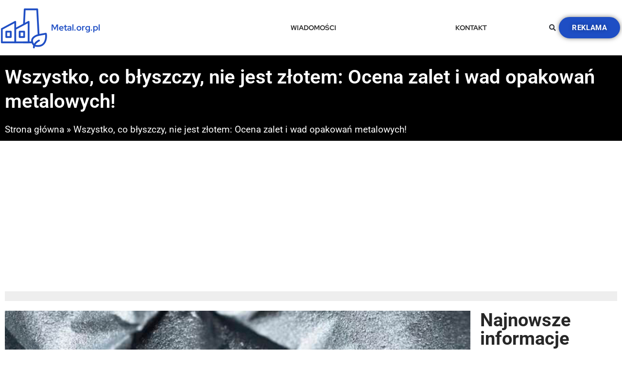

--- FILE ---
content_type: text/html; charset=UTF-8
request_url: https://metal.org.pl/wszystko-co-blyszczy-nie-jest-zlotem-ocena-zalet-i-wad-opakowan-metalowych/
body_size: 17494
content:
<!doctype html>
<html lang="pl-PL">
<head>
	<meta charset="UTF-8">
	<meta name="viewport" content="width=device-width, initial-scale=1">
	<link rel="profile" href="https://gmpg.org/xfn/11">
	<meta name='robots' content='index, follow, max-image-preview:large, max-snippet:-1, max-video-preview:-1' />

	<!-- This site is optimized with the Yoast SEO plugin v25.7 - https://yoast.com/wordpress/plugins/seo/ -->
	<title>Wszystko, co błyszczy, nie jest złotem: Ocena zalet i wad opakowań metalowych! | Metal.org.pl</title>
	<link rel="canonical" href="https://metal.org.pl/wszystko-co-blyszczy-nie-jest-zlotem-ocena-zalet-i-wad-opakowan-metalowych/" />
	<meta property="og:locale" content="pl_PL" />
	<meta property="og:type" content="article" />
	<meta property="og:title" content="Wszystko, co błyszczy, nie jest złotem: Ocena zalet i wad opakowań metalowych! | Metal.org.pl" />
	<meta property="og:description" content="Opakowania metalowe są szeroko stosowane w przemyśle spożywczym, kosmetycznym i farmaceutycznym. Są to opakowania, które wykonane są z metalu, takie jak puszki, pojemniki i butelki. Opakowania metalowe są popularne ze względu na swoją wytrzymałość i odporność na uszkodzenia mechaniczne oraz na promieniowanie UV. Zalety opakowań metalowych Opakowania metalowe mają wiele zalet. Przede wszystkim są one [&hellip;]" />
	<meta property="og:url" content="https://metal.org.pl/wszystko-co-blyszczy-nie-jest-zlotem-ocena-zalet-i-wad-opakowan-metalowych/" />
	<meta property="og:site_name" content="Metal.org.pl" />
	<meta property="article:published_time" content="2023-05-09T13:39:25+00:00" />
	<meta property="article:modified_time" content="2023-05-09T13:40:28+00:00" />
	<meta property="og:image" content="https://metal.org.pl/wp-content/uploads/2023/05/metal-zdjecie.jpg" />
	<meta property="og:image:width" content="680" />
	<meta property="og:image:height" content="460" />
	<meta property="og:image:type" content="image/jpeg" />
	<meta name="author" content="info@atolmedia.com" />
	<meta name="twitter:card" content="summary_large_image" />
	<meta name="twitter:label1" content="Napisane przez" />
	<meta name="twitter:data1" content="info@atolmedia.com" />
	<meta name="twitter:label2" content="Szacowany czas czytania" />
	<meta name="twitter:data2" content="5 minut" />
	<script type="application/ld+json" class="yoast-schema-graph">{"@context":"https://schema.org","@graph":[{"@type":"Article","@id":"https://metal.org.pl/wszystko-co-blyszczy-nie-jest-zlotem-ocena-zalet-i-wad-opakowan-metalowych/#article","isPartOf":{"@id":"https://metal.org.pl/wszystko-co-blyszczy-nie-jest-zlotem-ocena-zalet-i-wad-opakowan-metalowych/"},"author":{"name":"info@atolmedia.com","@id":"https://metal.org.pl/#/schema/person/f4b088b504faea4756391c15da6ce619"},"headline":"Wszystko, co błyszczy, nie jest złotem: Ocena zalet i wad opakowań metalowych!","datePublished":"2023-05-09T13:39:25+00:00","dateModified":"2023-05-09T13:40:28+00:00","mainEntityOfPage":{"@id":"https://metal.org.pl/wszystko-co-blyszczy-nie-jest-zlotem-ocena-zalet-i-wad-opakowan-metalowych/"},"wordCount":924,"publisher":{"@id":"https://metal.org.pl/#organization"},"image":{"@id":"https://metal.org.pl/wszystko-co-blyszczy-nie-jest-zlotem-ocena-zalet-i-wad-opakowan-metalowych/#primaryimage"},"thumbnailUrl":"https://metal.org.pl/wp-content/uploads/2023/05/metal-zdjecie.jpg","articleSection":["Wiadomości"],"inLanguage":"pl-PL"},{"@type":"WebPage","@id":"https://metal.org.pl/wszystko-co-blyszczy-nie-jest-zlotem-ocena-zalet-i-wad-opakowan-metalowych/","url":"https://metal.org.pl/wszystko-co-blyszczy-nie-jest-zlotem-ocena-zalet-i-wad-opakowan-metalowych/","name":"Wszystko, co błyszczy, nie jest złotem: Ocena zalet i wad opakowań metalowych! | Metal.org.pl","isPartOf":{"@id":"https://metal.org.pl/#website"},"primaryImageOfPage":{"@id":"https://metal.org.pl/wszystko-co-blyszczy-nie-jest-zlotem-ocena-zalet-i-wad-opakowan-metalowych/#primaryimage"},"image":{"@id":"https://metal.org.pl/wszystko-co-blyszczy-nie-jest-zlotem-ocena-zalet-i-wad-opakowan-metalowych/#primaryimage"},"thumbnailUrl":"https://metal.org.pl/wp-content/uploads/2023/05/metal-zdjecie.jpg","datePublished":"2023-05-09T13:39:25+00:00","dateModified":"2023-05-09T13:40:28+00:00","breadcrumb":{"@id":"https://metal.org.pl/wszystko-co-blyszczy-nie-jest-zlotem-ocena-zalet-i-wad-opakowan-metalowych/#breadcrumb"},"inLanguage":"pl-PL","potentialAction":[{"@type":"ReadAction","target":["https://metal.org.pl/wszystko-co-blyszczy-nie-jest-zlotem-ocena-zalet-i-wad-opakowan-metalowych/"]}]},{"@type":"ImageObject","inLanguage":"pl-PL","@id":"https://metal.org.pl/wszystko-co-blyszczy-nie-jest-zlotem-ocena-zalet-i-wad-opakowan-metalowych/#primaryimage","url":"https://metal.org.pl/wp-content/uploads/2023/05/metal-zdjecie.jpg","contentUrl":"https://metal.org.pl/wp-content/uploads/2023/05/metal-zdjecie.jpg","width":680,"height":460},{"@type":"BreadcrumbList","@id":"https://metal.org.pl/wszystko-co-blyszczy-nie-jest-zlotem-ocena-zalet-i-wad-opakowan-metalowych/#breadcrumb","itemListElement":[{"@type":"ListItem","position":1,"name":"Strona główna","item":"https://metal.org.pl/"},{"@type":"ListItem","position":2,"name":"Wszystko, co błyszczy, nie jest złotem: Ocena zalet i wad opakowań metalowych!"}]},{"@type":"WebSite","@id":"https://metal.org.pl/#website","url":"https://metal.org.pl/","name":"Metal.org.pl","description":"","publisher":{"@id":"https://metal.org.pl/#organization"},"potentialAction":[{"@type":"SearchAction","target":{"@type":"EntryPoint","urlTemplate":"https://metal.org.pl/?s={search_term_string}"},"query-input":{"@type":"PropertyValueSpecification","valueRequired":true,"valueName":"search_term_string"}}],"inLanguage":"pl-PL"},{"@type":"Organization","@id":"https://metal.org.pl/#organization","name":"Metal.org.pl","url":"https://metal.org.pl/","logo":{"@type":"ImageObject","inLanguage":"pl-PL","@id":"https://metal.org.pl/#/schema/logo/image/","url":"https://metal.org.pl/wp-content/uploads/2023/02/Logo-Metal-org-pl-100x100-1.png","contentUrl":"https://metal.org.pl/wp-content/uploads/2023/02/Logo-Metal-org-pl-100x100-1.png","width":100,"height":100,"caption":"Metal.org.pl"},"image":{"@id":"https://metal.org.pl/#/schema/logo/image/"}},{"@type":"Person","@id":"https://metal.org.pl/#/schema/person/f4b088b504faea4756391c15da6ce619","name":"info@atolmedia.com","image":{"@type":"ImageObject","inLanguage":"pl-PL","@id":"https://metal.org.pl/#/schema/person/image/","url":"https://secure.gravatar.com/avatar/fd563f921cf47fb2bc1f1126ab5a5263b0a5350874d4cf86a787d14428aed66e?s=96&d=mm&r=g","contentUrl":"https://secure.gravatar.com/avatar/fd563f921cf47fb2bc1f1126ab5a5263b0a5350874d4cf86a787d14428aed66e?s=96&d=mm&r=g","caption":"info@atolmedia.com"}}]}</script>
	<!-- / Yoast SEO plugin. -->


<link rel="alternate" type="application/rss+xml" title="Metal.org.pl &raquo; Kanał z wpisami" href="https://metal.org.pl/feed/" />
<link rel="alternate" title="oEmbed (JSON)" type="application/json+oembed" href="https://metal.org.pl/wp-json/oembed/1.0/embed?url=https%3A%2F%2Fmetal.org.pl%2Fwszystko-co-blyszczy-nie-jest-zlotem-ocena-zalet-i-wad-opakowan-metalowych%2F" />
<link rel="alternate" title="oEmbed (XML)" type="text/xml+oembed" href="https://metal.org.pl/wp-json/oembed/1.0/embed?url=https%3A%2F%2Fmetal.org.pl%2Fwszystko-co-blyszczy-nie-jest-zlotem-ocena-zalet-i-wad-opakowan-metalowych%2F&#038;format=xml" />
<style id='wp-img-auto-sizes-contain-inline-css'>
img:is([sizes=auto i],[sizes^="auto," i]){contain-intrinsic-size:3000px 1500px}
/*# sourceURL=wp-img-auto-sizes-contain-inline-css */
</style>
<style id='wp-emoji-styles-inline-css'>

	img.wp-smiley, img.emoji {
		display: inline !important;
		border: none !important;
		box-shadow: none !important;
		height: 1em !important;
		width: 1em !important;
		margin: 0 0.07em !important;
		vertical-align: -0.1em !important;
		background: none !important;
		padding: 0 !important;
	}
/*# sourceURL=wp-emoji-styles-inline-css */
</style>
<link rel='stylesheet' id='wp-block-library-css' href='https://metal.org.pl/wp-includes/css/dist/block-library/style.min.css?ver=6.9' media='all' />
<style id='global-styles-inline-css'>
:root{--wp--preset--aspect-ratio--square: 1;--wp--preset--aspect-ratio--4-3: 4/3;--wp--preset--aspect-ratio--3-4: 3/4;--wp--preset--aspect-ratio--3-2: 3/2;--wp--preset--aspect-ratio--2-3: 2/3;--wp--preset--aspect-ratio--16-9: 16/9;--wp--preset--aspect-ratio--9-16: 9/16;--wp--preset--color--black: #000000;--wp--preset--color--cyan-bluish-gray: #abb8c3;--wp--preset--color--white: #ffffff;--wp--preset--color--pale-pink: #f78da7;--wp--preset--color--vivid-red: #cf2e2e;--wp--preset--color--luminous-vivid-orange: #ff6900;--wp--preset--color--luminous-vivid-amber: #fcb900;--wp--preset--color--light-green-cyan: #7bdcb5;--wp--preset--color--vivid-green-cyan: #00d084;--wp--preset--color--pale-cyan-blue: #8ed1fc;--wp--preset--color--vivid-cyan-blue: #0693e3;--wp--preset--color--vivid-purple: #9b51e0;--wp--preset--gradient--vivid-cyan-blue-to-vivid-purple: linear-gradient(135deg,rgb(6,147,227) 0%,rgb(155,81,224) 100%);--wp--preset--gradient--light-green-cyan-to-vivid-green-cyan: linear-gradient(135deg,rgb(122,220,180) 0%,rgb(0,208,130) 100%);--wp--preset--gradient--luminous-vivid-amber-to-luminous-vivid-orange: linear-gradient(135deg,rgb(252,185,0) 0%,rgb(255,105,0) 100%);--wp--preset--gradient--luminous-vivid-orange-to-vivid-red: linear-gradient(135deg,rgb(255,105,0) 0%,rgb(207,46,46) 100%);--wp--preset--gradient--very-light-gray-to-cyan-bluish-gray: linear-gradient(135deg,rgb(238,238,238) 0%,rgb(169,184,195) 100%);--wp--preset--gradient--cool-to-warm-spectrum: linear-gradient(135deg,rgb(74,234,220) 0%,rgb(151,120,209) 20%,rgb(207,42,186) 40%,rgb(238,44,130) 60%,rgb(251,105,98) 80%,rgb(254,248,76) 100%);--wp--preset--gradient--blush-light-purple: linear-gradient(135deg,rgb(255,206,236) 0%,rgb(152,150,240) 100%);--wp--preset--gradient--blush-bordeaux: linear-gradient(135deg,rgb(254,205,165) 0%,rgb(254,45,45) 50%,rgb(107,0,62) 100%);--wp--preset--gradient--luminous-dusk: linear-gradient(135deg,rgb(255,203,112) 0%,rgb(199,81,192) 50%,rgb(65,88,208) 100%);--wp--preset--gradient--pale-ocean: linear-gradient(135deg,rgb(255,245,203) 0%,rgb(182,227,212) 50%,rgb(51,167,181) 100%);--wp--preset--gradient--electric-grass: linear-gradient(135deg,rgb(202,248,128) 0%,rgb(113,206,126) 100%);--wp--preset--gradient--midnight: linear-gradient(135deg,rgb(2,3,129) 0%,rgb(40,116,252) 100%);--wp--preset--font-size--small: 13px;--wp--preset--font-size--medium: 20px;--wp--preset--font-size--large: 36px;--wp--preset--font-size--x-large: 42px;--wp--preset--spacing--20: 0.44rem;--wp--preset--spacing--30: 0.67rem;--wp--preset--spacing--40: 1rem;--wp--preset--spacing--50: 1.5rem;--wp--preset--spacing--60: 2.25rem;--wp--preset--spacing--70: 3.38rem;--wp--preset--spacing--80: 5.06rem;--wp--preset--shadow--natural: 6px 6px 9px rgba(0, 0, 0, 0.2);--wp--preset--shadow--deep: 12px 12px 50px rgba(0, 0, 0, 0.4);--wp--preset--shadow--sharp: 6px 6px 0px rgba(0, 0, 0, 0.2);--wp--preset--shadow--outlined: 6px 6px 0px -3px rgb(255, 255, 255), 6px 6px rgb(0, 0, 0);--wp--preset--shadow--crisp: 6px 6px 0px rgb(0, 0, 0);}:root { --wp--style--global--content-size: 800px;--wp--style--global--wide-size: 1200px; }:where(body) { margin: 0; }.wp-site-blocks > .alignleft { float: left; margin-right: 2em; }.wp-site-blocks > .alignright { float: right; margin-left: 2em; }.wp-site-blocks > .aligncenter { justify-content: center; margin-left: auto; margin-right: auto; }:where(.wp-site-blocks) > * { margin-block-start: 24px; margin-block-end: 0; }:where(.wp-site-blocks) > :first-child { margin-block-start: 0; }:where(.wp-site-blocks) > :last-child { margin-block-end: 0; }:root { --wp--style--block-gap: 24px; }:root :where(.is-layout-flow) > :first-child{margin-block-start: 0;}:root :where(.is-layout-flow) > :last-child{margin-block-end: 0;}:root :where(.is-layout-flow) > *{margin-block-start: 24px;margin-block-end: 0;}:root :where(.is-layout-constrained) > :first-child{margin-block-start: 0;}:root :where(.is-layout-constrained) > :last-child{margin-block-end: 0;}:root :where(.is-layout-constrained) > *{margin-block-start: 24px;margin-block-end: 0;}:root :where(.is-layout-flex){gap: 24px;}:root :where(.is-layout-grid){gap: 24px;}.is-layout-flow > .alignleft{float: left;margin-inline-start: 0;margin-inline-end: 2em;}.is-layout-flow > .alignright{float: right;margin-inline-start: 2em;margin-inline-end: 0;}.is-layout-flow > .aligncenter{margin-left: auto !important;margin-right: auto !important;}.is-layout-constrained > .alignleft{float: left;margin-inline-start: 0;margin-inline-end: 2em;}.is-layout-constrained > .alignright{float: right;margin-inline-start: 2em;margin-inline-end: 0;}.is-layout-constrained > .aligncenter{margin-left: auto !important;margin-right: auto !important;}.is-layout-constrained > :where(:not(.alignleft):not(.alignright):not(.alignfull)){max-width: var(--wp--style--global--content-size);margin-left: auto !important;margin-right: auto !important;}.is-layout-constrained > .alignwide{max-width: var(--wp--style--global--wide-size);}body .is-layout-flex{display: flex;}.is-layout-flex{flex-wrap: wrap;align-items: center;}.is-layout-flex > :is(*, div){margin: 0;}body .is-layout-grid{display: grid;}.is-layout-grid > :is(*, div){margin: 0;}body{padding-top: 0px;padding-right: 0px;padding-bottom: 0px;padding-left: 0px;}a:where(:not(.wp-element-button)){text-decoration: underline;}:root :where(.wp-element-button, .wp-block-button__link){background-color: #32373c;border-width: 0;color: #fff;font-family: inherit;font-size: inherit;font-style: inherit;font-weight: inherit;letter-spacing: inherit;line-height: inherit;padding-top: calc(0.667em + 2px);padding-right: calc(1.333em + 2px);padding-bottom: calc(0.667em + 2px);padding-left: calc(1.333em + 2px);text-decoration: none;text-transform: inherit;}.has-black-color{color: var(--wp--preset--color--black) !important;}.has-cyan-bluish-gray-color{color: var(--wp--preset--color--cyan-bluish-gray) !important;}.has-white-color{color: var(--wp--preset--color--white) !important;}.has-pale-pink-color{color: var(--wp--preset--color--pale-pink) !important;}.has-vivid-red-color{color: var(--wp--preset--color--vivid-red) !important;}.has-luminous-vivid-orange-color{color: var(--wp--preset--color--luminous-vivid-orange) !important;}.has-luminous-vivid-amber-color{color: var(--wp--preset--color--luminous-vivid-amber) !important;}.has-light-green-cyan-color{color: var(--wp--preset--color--light-green-cyan) !important;}.has-vivid-green-cyan-color{color: var(--wp--preset--color--vivid-green-cyan) !important;}.has-pale-cyan-blue-color{color: var(--wp--preset--color--pale-cyan-blue) !important;}.has-vivid-cyan-blue-color{color: var(--wp--preset--color--vivid-cyan-blue) !important;}.has-vivid-purple-color{color: var(--wp--preset--color--vivid-purple) !important;}.has-black-background-color{background-color: var(--wp--preset--color--black) !important;}.has-cyan-bluish-gray-background-color{background-color: var(--wp--preset--color--cyan-bluish-gray) !important;}.has-white-background-color{background-color: var(--wp--preset--color--white) !important;}.has-pale-pink-background-color{background-color: var(--wp--preset--color--pale-pink) !important;}.has-vivid-red-background-color{background-color: var(--wp--preset--color--vivid-red) !important;}.has-luminous-vivid-orange-background-color{background-color: var(--wp--preset--color--luminous-vivid-orange) !important;}.has-luminous-vivid-amber-background-color{background-color: var(--wp--preset--color--luminous-vivid-amber) !important;}.has-light-green-cyan-background-color{background-color: var(--wp--preset--color--light-green-cyan) !important;}.has-vivid-green-cyan-background-color{background-color: var(--wp--preset--color--vivid-green-cyan) !important;}.has-pale-cyan-blue-background-color{background-color: var(--wp--preset--color--pale-cyan-blue) !important;}.has-vivid-cyan-blue-background-color{background-color: var(--wp--preset--color--vivid-cyan-blue) !important;}.has-vivid-purple-background-color{background-color: var(--wp--preset--color--vivid-purple) !important;}.has-black-border-color{border-color: var(--wp--preset--color--black) !important;}.has-cyan-bluish-gray-border-color{border-color: var(--wp--preset--color--cyan-bluish-gray) !important;}.has-white-border-color{border-color: var(--wp--preset--color--white) !important;}.has-pale-pink-border-color{border-color: var(--wp--preset--color--pale-pink) !important;}.has-vivid-red-border-color{border-color: var(--wp--preset--color--vivid-red) !important;}.has-luminous-vivid-orange-border-color{border-color: var(--wp--preset--color--luminous-vivid-orange) !important;}.has-luminous-vivid-amber-border-color{border-color: var(--wp--preset--color--luminous-vivid-amber) !important;}.has-light-green-cyan-border-color{border-color: var(--wp--preset--color--light-green-cyan) !important;}.has-vivid-green-cyan-border-color{border-color: var(--wp--preset--color--vivid-green-cyan) !important;}.has-pale-cyan-blue-border-color{border-color: var(--wp--preset--color--pale-cyan-blue) !important;}.has-vivid-cyan-blue-border-color{border-color: var(--wp--preset--color--vivid-cyan-blue) !important;}.has-vivid-purple-border-color{border-color: var(--wp--preset--color--vivid-purple) !important;}.has-vivid-cyan-blue-to-vivid-purple-gradient-background{background: var(--wp--preset--gradient--vivid-cyan-blue-to-vivid-purple) !important;}.has-light-green-cyan-to-vivid-green-cyan-gradient-background{background: var(--wp--preset--gradient--light-green-cyan-to-vivid-green-cyan) !important;}.has-luminous-vivid-amber-to-luminous-vivid-orange-gradient-background{background: var(--wp--preset--gradient--luminous-vivid-amber-to-luminous-vivid-orange) !important;}.has-luminous-vivid-orange-to-vivid-red-gradient-background{background: var(--wp--preset--gradient--luminous-vivid-orange-to-vivid-red) !important;}.has-very-light-gray-to-cyan-bluish-gray-gradient-background{background: var(--wp--preset--gradient--very-light-gray-to-cyan-bluish-gray) !important;}.has-cool-to-warm-spectrum-gradient-background{background: var(--wp--preset--gradient--cool-to-warm-spectrum) !important;}.has-blush-light-purple-gradient-background{background: var(--wp--preset--gradient--blush-light-purple) !important;}.has-blush-bordeaux-gradient-background{background: var(--wp--preset--gradient--blush-bordeaux) !important;}.has-luminous-dusk-gradient-background{background: var(--wp--preset--gradient--luminous-dusk) !important;}.has-pale-ocean-gradient-background{background: var(--wp--preset--gradient--pale-ocean) !important;}.has-electric-grass-gradient-background{background: var(--wp--preset--gradient--electric-grass) !important;}.has-midnight-gradient-background{background: var(--wp--preset--gradient--midnight) !important;}.has-small-font-size{font-size: var(--wp--preset--font-size--small) !important;}.has-medium-font-size{font-size: var(--wp--preset--font-size--medium) !important;}.has-large-font-size{font-size: var(--wp--preset--font-size--large) !important;}.has-x-large-font-size{font-size: var(--wp--preset--font-size--x-large) !important;}
/*# sourceURL=global-styles-inline-css */
</style>

<link rel='stylesheet' id='hello-elementor-css' href='https://metal.org.pl/wp-content/themes/hello-elementor/assets/css/reset.css?ver=3.4.4' media='all' />
<link rel='stylesheet' id='hello-elementor-theme-style-css' href='https://metal.org.pl/wp-content/themes/hello-elementor/assets/css/theme.css?ver=3.4.4' media='all' />
<link rel='stylesheet' id='hello-elementor-header-footer-css' href='https://metal.org.pl/wp-content/themes/hello-elementor/assets/css/header-footer.css?ver=3.4.4' media='all' />
<link rel='stylesheet' id='elementor-frontend-css' href='https://metal.org.pl/wp-content/plugins/elementor/assets/css/frontend.min.css?ver=3.31.2' media='all' />
<link rel='stylesheet' id='elementor-post-5-css' href='https://metal.org.pl/wp-content/uploads/elementor/css/post-5.css?ver=1764759805' media='all' />
<link rel='stylesheet' id='widget-image-css' href='https://metal.org.pl/wp-content/plugins/elementor/assets/css/widget-image.min.css?ver=3.31.2' media='all' />
<link rel='stylesheet' id='widget-heading-css' href='https://metal.org.pl/wp-content/plugins/elementor/assets/css/widget-heading.min.css?ver=3.31.2' media='all' />
<link rel='stylesheet' id='widget-nav-menu-css' href='https://metal.org.pl/wp-content/plugins/elementor-pro/assets/css/widget-nav-menu.min.css?ver=3.31.2' media='all' />
<link rel='stylesheet' id='widget-search-form-css' href='https://metal.org.pl/wp-content/plugins/elementor-pro/assets/css/widget-search-form.min.css?ver=3.31.2' media='all' />
<link rel='stylesheet' id='elementor-icons-shared-0-css' href='https://metal.org.pl/wp-content/plugins/elementor/assets/lib/font-awesome/css/fontawesome.min.css?ver=5.15.3' media='all' />
<link rel='stylesheet' id='elementor-icons-fa-solid-css' href='https://metal.org.pl/wp-content/plugins/elementor/assets/lib/font-awesome/css/solid.min.css?ver=5.15.3' media='all' />
<link rel='stylesheet' id='e-sticky-css' href='https://metal.org.pl/wp-content/plugins/elementor-pro/assets/css/modules/sticky.min.css?ver=3.31.2' media='all' />
<link rel='stylesheet' id='widget-breadcrumbs-css' href='https://metal.org.pl/wp-content/plugins/elementor-pro/assets/css/widget-breadcrumbs.min.css?ver=3.31.2' media='all' />
<link rel='stylesheet' id='widget-progress-tracker-css' href='https://metal.org.pl/wp-content/plugins/elementor-pro/assets/css/widget-progress-tracker.min.css?ver=3.31.2' media='all' />
<link rel='stylesheet' id='widget-post-info-css' href='https://metal.org.pl/wp-content/plugins/elementor-pro/assets/css/widget-post-info.min.css?ver=3.31.2' media='all' />
<link rel='stylesheet' id='widget-icon-list-css' href='https://metal.org.pl/wp-content/plugins/elementor/assets/css/widget-icon-list.min.css?ver=3.31.2' media='all' />
<link rel='stylesheet' id='elementor-icons-fa-regular-css' href='https://metal.org.pl/wp-content/plugins/elementor/assets/lib/font-awesome/css/regular.min.css?ver=5.15.3' media='all' />
<link rel='stylesheet' id='widget-share-buttons-css' href='https://metal.org.pl/wp-content/plugins/elementor-pro/assets/css/widget-share-buttons.min.css?ver=3.31.2' media='all' />
<link rel='stylesheet' id='e-apple-webkit-css' href='https://metal.org.pl/wp-content/plugins/elementor/assets/css/conditionals/apple-webkit.min.css?ver=3.31.2' media='all' />
<link rel='stylesheet' id='elementor-icons-fa-brands-css' href='https://metal.org.pl/wp-content/plugins/elementor/assets/lib/font-awesome/css/brands.min.css?ver=5.15.3' media='all' />
<link rel='stylesheet' id='widget-posts-css' href='https://metal.org.pl/wp-content/plugins/elementor-pro/assets/css/widget-posts.min.css?ver=3.31.2' media='all' />
<link rel='stylesheet' id='widget-divider-css' href='https://metal.org.pl/wp-content/plugins/elementor/assets/css/widget-divider.min.css?ver=3.31.2' media='all' />
<link rel='stylesheet' id='elementor-icons-css' href='https://metal.org.pl/wp-content/plugins/elementor/assets/lib/eicons/css/elementor-icons.min.css?ver=5.43.0' media='all' />
<link rel='stylesheet' id='elementor-post-64-css' href='https://metal.org.pl/wp-content/uploads/elementor/css/post-64.css?ver=1764759805' media='all' />
<link rel='stylesheet' id='elementor-post-139-css' href='https://metal.org.pl/wp-content/uploads/elementor/css/post-139.css?ver=1764759805' media='all' />
<link rel='stylesheet' id='elementor-post-224-css' href='https://metal.org.pl/wp-content/uploads/elementor/css/post-224.css?ver=1764760393' media='all' />
<link rel='stylesheet' id='wp-block-paragraph-css' href='https://metal.org.pl/wp-includes/blocks/paragraph/style.min.css?ver=6.9' media='all' />
<link rel='stylesheet' id='wp-block-heading-css' href='https://metal.org.pl/wp-includes/blocks/heading/style.min.css?ver=6.9' media='all' />
<link rel='stylesheet' id='elementor-gf-local-redhatdisplay-css' href='https://metal.org.pl/wp-content/uploads/elementor/google-fonts/css/redhatdisplay.css?ver=1755771096' media='all' />
<link rel='stylesheet' id='elementor-gf-local-roboto-css' href='https://metal.org.pl/wp-content/uploads/elementor/google-fonts/css/roboto.css?ver=1755771170' media='all' />
<link rel='stylesheet' id='elementor-gf-local-rubik-css' href='https://metal.org.pl/wp-content/uploads/elementor/google-fonts/css/rubik.css?ver=1755771194' media='all' />
<script src="https://metal.org.pl/wp-content/plugins/elementor-pro/assets/js/page-transitions.min.js?ver=3.31.2" id="page-transitions-js"></script>
<script src="https://metal.org.pl/wp-includes/js/jquery/jquery.min.js?ver=3.7.1" id="jquery-core-js"></script>
<script src="https://metal.org.pl/wp-includes/js/jquery/jquery-migrate.min.js?ver=3.4.1" id="jquery-migrate-js"></script>
<link rel="https://api.w.org/" href="https://metal.org.pl/wp-json/" /><link rel="alternate" title="JSON" type="application/json" href="https://metal.org.pl/wp-json/wp/v2/posts/1380" /><link rel="EditURI" type="application/rsd+xml" title="RSD" href="https://metal.org.pl/xmlrpc.php?rsd" />
<meta name="generator" content="WordPress 6.9" />
<link rel='shortlink' href='https://metal.org.pl/?p=1380' />
<meta name="generator" content="Elementor 3.31.2; features: additional_custom_breakpoints, e_element_cache; settings: css_print_method-external, google_font-enabled, font_display-auto">
<!-- Google Tag Manager -->
<script>(function(w,d,s,l,i){w[l]=w[l]||[];w[l].push({'gtm.start':
new Date().getTime(),event:'gtm.js'});var f=d.getElementsByTagName(s)[0],
j=d.createElement(s),dl=l!='dataLayer'?'&l='+l:'';j.async=true;j.src=
'https://www.googletagmanager.com/gtm.js?id='+i+dl;f.parentNode.insertBefore(j,f);
})(window,document,'script','dataLayer','GTM-MCV95M7');</script>
<!-- End Google Tag Manager -->
<script async src="https://pagead2.googlesyndication.com/pagead/js/adsbygoogle.js?client=ca-pub-4055280493344009"
     crossorigin="anonymous"></script>
			<style>
				.e-con.e-parent:nth-of-type(n+4):not(.e-lazyloaded):not(.e-no-lazyload),
				.e-con.e-parent:nth-of-type(n+4):not(.e-lazyloaded):not(.e-no-lazyload) * {
					background-image: none !important;
				}
				@media screen and (max-height: 1024px) {
					.e-con.e-parent:nth-of-type(n+3):not(.e-lazyloaded):not(.e-no-lazyload),
					.e-con.e-parent:nth-of-type(n+3):not(.e-lazyloaded):not(.e-no-lazyload) * {
						background-image: none !important;
					}
				}
				@media screen and (max-height: 640px) {
					.e-con.e-parent:nth-of-type(n+2):not(.e-lazyloaded):not(.e-no-lazyload),
					.e-con.e-parent:nth-of-type(n+2):not(.e-lazyloaded):not(.e-no-lazyload) * {
						background-image: none !important;
					}
				}
			</style>
			<link rel="icon" href="https://metal.org.pl/wp-content/uploads/2023/02/cropped-Logo-Metal-org-pl-512x512-1-32x32.jpg" sizes="32x32" />
<link rel="icon" href="https://metal.org.pl/wp-content/uploads/2023/02/cropped-Logo-Metal-org-pl-512x512-1-192x192.jpg" sizes="192x192" />
<link rel="apple-touch-icon" href="https://metal.org.pl/wp-content/uploads/2023/02/cropped-Logo-Metal-org-pl-512x512-1-180x180.jpg" />
<meta name="msapplication-TileImage" content="https://metal.org.pl/wp-content/uploads/2023/02/cropped-Logo-Metal-org-pl-512x512-1-270x270.jpg" />
</head>
<body class="wp-singular post-template-default single single-post postid-1380 single-format-standard wp-custom-logo wp-embed-responsive wp-theme-hello-elementor hello-elementor-default elementor-default elementor-kit-5 elementor-page elementor-page-1380 elementor-page-224">

		<e-page-transition preloader-type="animation" preloader-animation-type="progress-bar" class="e-page-transition--entering" exclude="^https\:\/\/metal\.org\.pl\/wp\-admin\/">
					</e-page-transition>
		<!-- Google Tag Manager (noscript) -->
<noscript><iframe src="https://www.googletagmanager.com/ns.html?id=GTM-MCV95M7"
height="0" width="0" style="display:none;visibility:hidden"></iframe></noscript>
<!-- End Google Tag Manager (noscript) -->

<a class="skip-link screen-reader-text" href="#content">Przejdź do treści</a>

		<header data-elementor-type="header" data-elementor-id="64" class="elementor elementor-64 elementor-location-header" data-elementor-post-type="elementor_library">
					<section class="elementor-section elementor-top-section elementor-element elementor-element-0124906 elementor-hidden-desktop elementor-hidden-tablet elementor-hidden-mobile elementor-section-boxed elementor-section-height-default elementor-section-height-default" data-id="0124906" data-element_type="section" data-settings="{&quot;background_background&quot;:&quot;classic&quot;}">
						<div class="elementor-container elementor-column-gap-default">
					<div class="elementor-column elementor-col-100 elementor-top-column elementor-element elementor-element-d850974" data-id="d850974" data-element_type="column">
			<div class="elementor-widget-wrap elementor-element-populated">
						<div class="elementor-element elementor-element-6cc77678 elementor-widget elementor-widget-text-editor" data-id="6cc77678" data-element_type="widget" data-widget_type="text-editor.default">
				<div class="elementor-widget-container">
									<p>REKLAMA</p>								</div>
				</div>
				<div class="elementor-element elementor-element-332eb08c elementor-widget elementor-widget-image" data-id="332eb08c" data-element_type="widget" data-widget_type="image.default">
				<div class="elementor-widget-container">
															<img src="https://metal.org.pl/wp-content/uploads/2022/06/Ad-Time-For-Vacation.png" title="" alt="" loading="lazy" />															</div>
				</div>
					</div>
		</div>
					</div>
		</section>
				<header class="elementor-section elementor-top-section elementor-element elementor-element-133f6f9a elementor-section-content-middle elementor-section-boxed elementor-section-height-default elementor-section-height-default" data-id="133f6f9a" data-element_type="section" data-settings="{&quot;background_background&quot;:&quot;classic&quot;,&quot;sticky&quot;:&quot;top&quot;,&quot;sticky_on&quot;:[&quot;desktop&quot;,&quot;tablet&quot;],&quot;sticky_offset&quot;:0,&quot;sticky_effects_offset&quot;:0,&quot;sticky_anchor_link_offset&quot;:0}">
						<div class="elementor-container elementor-column-gap-no">
					<div class="elementor-column elementor-col-20 elementor-top-column elementor-element elementor-element-3f691536" data-id="3f691536" data-element_type="column">
			<div class="elementor-widget-wrap elementor-element-populated">
						<div class="elementor-element elementor-element-a2a4a74 elementor-widget elementor-widget-theme-site-logo elementor-widget-image" data-id="a2a4a74" data-element_type="widget" data-widget_type="theme-site-logo.default">
				<div class="elementor-widget-container">
											<a href="https://metal.org.pl">
			<img width="100" height="100" src="https://metal.org.pl/wp-content/uploads/2023/02/Logo-Metal-org-pl-100x100-1.png" class="attachment-full size-full wp-image-1230" alt="" />				</a>
											</div>
				</div>
					</div>
		</div>
				<div class="elementor-column elementor-col-20 elementor-top-column elementor-element elementor-element-4b87424" data-id="4b87424" data-element_type="column">
			<div class="elementor-widget-wrap elementor-element-populated">
						<div class="elementor-element elementor-element-252f417 elementor-widget elementor-widget-theme-site-title elementor-widget-heading" data-id="252f417" data-element_type="widget" data-widget_type="theme-site-title.default">
				<div class="elementor-widget-container">
					<div class="elementor-heading-title elementor-size-default"><a href="https://metal.org.pl">Metal.org.pl</a></div>				</div>
				</div>
					</div>
		</div>
				<div class="elementor-column elementor-col-20 elementor-top-column elementor-element elementor-element-11cd1d70" data-id="11cd1d70" data-element_type="column">
			<div class="elementor-widget-wrap elementor-element-populated">
						<div class="elementor-element elementor-element-3d0c829 elementor-nav-menu__align-justify elementor-nav-menu--stretch elementor-nav-menu__text-align-center elementor-nav-menu--dropdown-tablet elementor-nav-menu--toggle elementor-nav-menu--burger elementor-widget elementor-widget-nav-menu" data-id="3d0c829" data-element_type="widget" data-settings="{&quot;full_width&quot;:&quot;stretch&quot;,&quot;layout&quot;:&quot;horizontal&quot;,&quot;submenu_icon&quot;:{&quot;value&quot;:&quot;&lt;i class=\&quot;fas fa-caret-down\&quot;&gt;&lt;\/i&gt;&quot;,&quot;library&quot;:&quot;fa-solid&quot;},&quot;toggle&quot;:&quot;burger&quot;}" data-widget_type="nav-menu.default">
				<div class="elementor-widget-container">
								<nav aria-label="Menu" class="elementor-nav-menu--main elementor-nav-menu__container elementor-nav-menu--layout-horizontal e--pointer-underline e--animation-slide">
				<ul id="menu-1-3d0c829" class="elementor-nav-menu"><li class="menu-item menu-item-type-taxonomy menu-item-object-category current-post-ancestor current-menu-parent current-post-parent menu-item-460"><a href="https://metal.org.pl/kategoria/wiadomosci-metalowe/" class="elementor-item">Wiadomości</a></li>
<li class="menu-item menu-item-type-post_type menu-item-object-page menu-item-128"><a href="https://metal.org.pl/kontakt/" class="elementor-item">Kontakt</a></li>
</ul>			</nav>
					<div class="elementor-menu-toggle" role="button" tabindex="0" aria-label="Menu Toggle" aria-expanded="false">
			<i aria-hidden="true" role="presentation" class="elementor-menu-toggle__icon--open eicon-menu-bar"></i><i aria-hidden="true" role="presentation" class="elementor-menu-toggle__icon--close eicon-close"></i>		</div>
					<nav class="elementor-nav-menu--dropdown elementor-nav-menu__container" aria-hidden="true">
				<ul id="menu-2-3d0c829" class="elementor-nav-menu"><li class="menu-item menu-item-type-taxonomy menu-item-object-category current-post-ancestor current-menu-parent current-post-parent menu-item-460"><a href="https://metal.org.pl/kategoria/wiadomosci-metalowe/" class="elementor-item" tabindex="-1">Wiadomości</a></li>
<li class="menu-item menu-item-type-post_type menu-item-object-page menu-item-128"><a href="https://metal.org.pl/kontakt/" class="elementor-item" tabindex="-1">Kontakt</a></li>
</ul>			</nav>
						</div>
				</div>
					</div>
		</div>
				<div class="elementor-column elementor-col-20 elementor-top-column elementor-element elementor-element-657db16" data-id="657db16" data-element_type="column">
			<div class="elementor-widget-wrap elementor-element-populated">
						<div class="elementor-element elementor-element-bfb563a elementor-search-form--skin-full_screen elementor-hidden-tablet elementor-hidden-mobile elementor-widget elementor-widget-search-form" data-id="bfb563a" data-element_type="widget" data-settings="{&quot;skin&quot;:&quot;full_screen&quot;}" data-widget_type="search-form.default">
				<div class="elementor-widget-container">
							<search role="search">
			<form class="elementor-search-form" action="https://metal.org.pl" method="get">
												<div class="elementor-search-form__toggle" role="button" tabindex="0" aria-label="Szukaj">
					<i aria-hidden="true" class="fas fa-search"></i>				</div>
								<div class="elementor-search-form__container">
					<label class="elementor-screen-only" for="elementor-search-form-bfb563a">Szukaj</label>

					
					<input id="elementor-search-form-bfb563a" placeholder="Szukaj..." class="elementor-search-form__input" type="search" name="s" value="">
					
					
										<div class="dialog-lightbox-close-button dialog-close-button" role="button" tabindex="0" aria-label="Close this search box.">
						<i aria-hidden="true" class="eicon-close"></i>					</div>
									</div>
			</form>
		</search>
						</div>
				</div>
					</div>
		</div>
				<div class="elementor-column elementor-col-20 elementor-top-column elementor-element elementor-element-a13fc3c" data-id="a13fc3c" data-element_type="column">
			<div class="elementor-widget-wrap elementor-element-populated">
						<div class="elementor-element elementor-element-3e118bc elementor-align-center elementor-widget elementor-widget-button" data-id="3e118bc" data-element_type="widget" data-widget_type="button.default">
				<div class="elementor-widget-container">
									<div class="elementor-button-wrapper">
					<a class="elementor-button elementor-button-link elementor-size-sm" href="/reklama">
						<span class="elementor-button-content-wrapper">
									<span class="elementor-button-text">REKLAMA</span>
					</span>
					</a>
				</div>
								</div>
				</div>
					</div>
		</div>
					</div>
		</header>
				</header>
				<div data-elementor-type="single-post" data-elementor-id="224" class="elementor elementor-224 elementor-location-single post-1380 post type-post status-publish format-standard has-post-thumbnail hentry category-wiadomosci-metalowe" data-elementor-post-type="elementor_library">
					<section class="elementor-section elementor-top-section elementor-element elementor-element-304df9b elementor-section-boxed elementor-section-height-default elementor-section-height-default" data-id="304df9b" data-element_type="section" data-settings="{&quot;background_background&quot;:&quot;classic&quot;}">
						<div class="elementor-container elementor-column-gap-default">
					<div class="elementor-column elementor-col-100 elementor-top-column elementor-element elementor-element-2279966" data-id="2279966" data-element_type="column">
			<div class="elementor-widget-wrap elementor-element-populated">
						<div class="elementor-element elementor-element-6775bb6 elementor-widget elementor-widget-theme-post-title elementor-page-title elementor-widget-heading" data-id="6775bb6" data-element_type="widget" data-widget_type="theme-post-title.default">
				<div class="elementor-widget-container">
					<h1 class="elementor-heading-title elementor-size-default">Wszystko, co błyszczy, nie jest złotem: Ocena zalet i wad opakowań metalowych!</h1>				</div>
				</div>
				<div class="elementor-element elementor-element-e99d470 elementor-widget elementor-widget-breadcrumbs" data-id="e99d470" data-element_type="widget" data-widget_type="breadcrumbs.default">
				<div class="elementor-widget-container">
					<p id="breadcrumbs"><span><span><a href="https://metal.org.pl/">Strona główna</a></span> » <span class="breadcrumb_last" aria-current="page">Wszystko, co błyszczy, nie jest złotem: Ocena zalet i wad opakowań metalowych!</span></span></p>				</div>
				</div>
					</div>
		</div>
					</div>
		</section>
				<section class="elementor-section elementor-top-section elementor-element elementor-element-15b62c1 elementor-section-boxed elementor-section-height-default elementor-section-height-default" data-id="15b62c1" data-element_type="section">
						<div class="elementor-container elementor-column-gap-default">
					<div class="elementor-column elementor-col-100 elementor-top-column elementor-element elementor-element-c06a244" data-id="c06a244" data-element_type="column">
			<div class="elementor-widget-wrap elementor-element-populated">
						<div class="elementor-element elementor-element-cd0c235 elementor-widget elementor-widget-progress-tracker" data-id="cd0c235" data-element_type="widget" data-settings="{&quot;sticky&quot;:&quot;top&quot;,&quot;sticky_offset&quot;:6,&quot;sticky_effects_offset&quot;:5,&quot;type&quot;:&quot;horizontal&quot;,&quot;relative_to&quot;:&quot;entire_page&quot;,&quot;sticky_on&quot;:[&quot;desktop&quot;,&quot;tablet&quot;,&quot;mobile&quot;],&quot;sticky_anchor_link_offset&quot;:0}" data-widget_type="progress-tracker.default">
				<div class="elementor-widget-container">
					
		<div class="elementor-scrolling-tracker elementor-scrolling-tracker-horizontal elementor-scrolling-tracker-alignment-">
						<div class="current-progress">
					<div class="current-progress-percentage"></div>
				</div>
				</div>
						</div>
				</div>
					</div>
		</div>
					</div>
		</section>
				<section class="elementor-section elementor-top-section elementor-element elementor-element-1b4989a elementor-section-boxed elementor-section-height-default elementor-section-height-default" data-id="1b4989a" data-element_type="section">
						<div class="elementor-container elementor-column-gap-default">
					<div class="elementor-column elementor-col-50 elementor-top-column elementor-element elementor-element-8d73dd0" data-id="8d73dd0" data-element_type="column">
			<div class="elementor-widget-wrap elementor-element-populated">
						<div class="elementor-element elementor-element-120c57e elementor-widget elementor-widget-theme-post-featured-image elementor-widget-image" data-id="120c57e" data-element_type="widget" data-widget_type="theme-post-featured-image.default">
				<div class="elementor-widget-container">
															<img width="680" height="460" src="https://metal.org.pl/wp-content/uploads/2023/05/metal-zdjecie.jpg" class="attachment-large size-large wp-image-1381" alt="" srcset="https://metal.org.pl/wp-content/uploads/2023/05/metal-zdjecie.jpg 680w, https://metal.org.pl/wp-content/uploads/2023/05/metal-zdjecie-648x438.jpg 648w, https://metal.org.pl/wp-content/uploads/2023/05/metal-zdjecie-422x285.jpg 422w" sizes="(max-width: 680px) 100vw, 680px" />															</div>
				</div>
				<div class="elementor-element elementor-element-60aed41 elementor-widget elementor-widget-theme-post-title elementor-page-title elementor-widget-heading" data-id="60aed41" data-element_type="widget" data-widget_type="theme-post-title.default">
				<div class="elementor-widget-container">
					<h2 class="elementor-heading-title elementor-size-default">Wszystko, co błyszczy, nie jest złotem: Ocena zalet i wad opakowań metalowych!</h2>				</div>
				</div>
				<div class="elementor-element elementor-element-f2b0fa8 elementor-widget elementor-widget-post-info" data-id="f2b0fa8" data-element_type="widget" data-widget_type="post-info.default">
				<div class="elementor-widget-container">
							<ul class="elementor-inline-items elementor-icon-list-items elementor-post-info">
								<li class="elementor-icon-list-item elementor-repeater-item-e17fddc elementor-inline-item" itemprop="datePublished">
										<span class="elementor-icon-list-icon">
								<i aria-hidden="true" class="fas fa-calendar"></i>							</span>
									<span class="elementor-icon-list-text elementor-post-info__item elementor-post-info__item--type-date">
							<span class="elementor-post-info__item-prefix">Ostatnia aktualizacja:</span>
										<time>05/09/2023</time>					</span>
								</li>
				</ul>
						</div>
				</div>
				<div class="elementor-element elementor-element-96d77b6 elementor-widget elementor-widget-theme-post-content" data-id="96d77b6" data-element_type="widget" data-widget_type="theme-post-content.default">
				<div class="elementor-widget-container">
					
<p>Opakowania metalowe są szeroko stosowane w przemyśle spożywczym, kosmetycznym i farmaceutycznym. Są to opakowania, które wykonane są z metalu, takie jak puszki, pojemniki i butelki. Opakowania metalowe są popularne ze względu na swoją wytrzymałość i odporność na uszkodzenia mechaniczne oraz na promieniowanie UV.</p>



<h2 class="wp-block-heading" id="zaletyopakowametalowych">Zalety opakowań metalowych</h2>



<p>Opakowania metalowe mają wiele zalet. Przede wszystkim są one trwałe i odporne na uszkodzenia mechaniczne, co zapewnia dłuższy czas przechowywania produktów. Ponadto, opakowania metalowe są odporne na korozję i promieniowanie UV, co pomaga w zachowaniu świeżości produktów.</p>



<p>Kolejną zaletą opakowań metalowych jest ich zdolność do utrzymania temperatury produktów. Dzięki temu mogą one służyć jako opakowanie dla produktów, które wymagają przechowywania w określonej temperaturze. Opakowania metalowe są również łatwe do otwierania i zamykania, dzięki czemu są wygodne w użyciu.</p>



<h2 class="wp-block-heading" id="wadyopakowametalowych">Wady opakowań metalowych</h2>



<p>Mimo że opakowania metalowe mają wiele zalet, to mają również kilka wad. Przede wszystkim są one ciężkie i kosztowne w transporcie, co może wpłynąć na koszty produktów. Ponadto, opakowania metalowe są podatne na korozję, co może prowadzić do utraty świeżości produktów.</p>



<p>Kolejną wadą opakowań metalowych jest to, że są one podatne na zarysowania i wgniecenia, co może wpłynąć na estetykę produktów. Ponadto, opakowania metalowe nie są biodegradowalne i wymagają specjalnego postępowania w celu ich utylizacji.</p>



<h2 class="wp-block-heading" id="wpywnarodowiskoopakowametalowych">Wpływ na środowisko opakowań metalowych</h2>



<p>Opakowania metalowe są w dużej mierze odnawialne, co oznacza, że mogą być recyklingowane i wykorzystywane ponownie. Jednakże, proces produkcji opakowań metalowych wymaga dużych ilości energii i wody, co ma negatywny wpływ na środowisko.</p>



<p>Ponadto, utylizacja opakowań metalowych również ma negatywny wpływ na środowisko. Opakowania metalowe nie są biodegradowalne i wymagają specjalnego postępowania w celu ich utylizacji. W przypadku, gdy opakowania metalowe nie są odpowiednio utylizowane, mogą stanowić zagrożenie dla środowiska.</p>



<h2 class="wp-block-heading" id="porwnaniezinnymimateriaamiopakowaniowymi">Porównanie z innymi materiałami opakowaniowymi</h2>



<p>Opakowania metalowe są jednym z wielu materiałów opakowaniowych, które są dostępne na rynku. Inne popularne materiały opakowaniowe to szkło, plastik i papier. Każdy z tych materiałów ma swoje zalety i wady.</p>



<p>Szkło jest materiałem opakowaniowym, który jest łatwo odnawialny i recyklingowany. Jest to również materiał, który jest bezpieczny dla środowiska i nie wpływa na smak i aromat produktów. Jednakże, szkło jest ciężkie i podatne na uszkodzenia mechaniczne.</p>



<p>Plastik to materiał opakowaniowy, który jest lekki i łatwy do przetwarzania. Jest to również materiał, który jest odporny na zarysowania i wgniecenia. Jednakże, plastik jest jednym z najbardziej szkodliwych materiałów dla środowiska i ma negatywny wpływ na ocean i zwierzęta morskie.</p>



<p>Papier to materiał opakowaniowy, który jest łatwo odnawialny i biodegradowalny. Jest to również materiał, który jest łatwy do przetwarzania i recyklingowany. Jednakże, papier jest podatny na uszkodzenia mechaniczne i wymaga specjalnego pojemnika w celu zachowania świeżości produktów.</p>



<h2 class="wp-block-heading" id="innowacjewopakowaniachmetalowych">Innowacje w opakowaniach metalowych</h2>



<p>Opakowania metalowe są stale udoskonalane i wprowadzane są nowe innowacje, które poprawiają ich jakość i wydajność. Jedną z takich innowacji jest wprowadzenie powłok ochronnych, które zapobiegają korozji i utracie świeżości produktów.</p>



<p>Kolejną innowacją w opakowaniach metalowych jest wprowadzenie ruchomych pokrywek, które ułatwiają otwieranie i zamykanie opakowania. Jest to szczególnie przydatne w przypadku produktów, które są często używane, takich jak kosmetyki i produkty spożywcze.</p>



<h2 class="wp-block-heading" id="kosztyopakowametalowych">Koszty opakowań metalowych</h2>



<p>Opakowania metalowe są stosunkowo kosztowne w porównaniu z innymi materiałami opakowaniowymi, takimi jak plastik i papier. Koszty produkcji i transportu opakowań metalowych są wysokie ze względu na ciężar i wymagane narzędzia do produkcji.</p>



<p>Jednakże, opakowania metalowe są trwałe i odporne na uszkodzenia mechaniczne, co zapewnia dłuższy czas przechowywania produktów. Ponadto, opakowania metalowe są odporne na korozję i promieniowanie UV, co pomaga w zachowaniu świeżości produktów.</p>



<h2 class="wp-block-heading" id="konserwacjaiprzechowywanieopakowametalowych">Konserwacja i przechowywanie opakowań metalowych</h2>



<p>Opakowania metalowe wymagają specjalnej konserwacji i przechowywania, aby zachować ich jakość i trwałość. Opakowania metalowe powinny być przechowywane w suchym i chłodnym miejscu, aby zapobiec korozji.</p>



<p>Ponadto, opakowania metalowe powinny być czyszczone regularnie, aby zachować ich estetykę i higienę. Opakowania metalowe można czyścić za pomocą wody i detergentów, ale należy unikać stosowania środków, które mogą uszkodzić powłokę ochronną.</p>



<h2 class="wp-block-heading" id="realneprzykadysukceswopakowametalowych">Realne przykłady sukcesów opakowań metalowych</h2>



<p>Opakowania metalowe są stosowane w wielu branżach i mają wiele udokumentowanych sukcesów. Jednym z takich przykładów jest wykorzystanie opakowań metalowych do przechowywania i transportu żywności, takiej jak konserwy i napoje.</p>



<p>Innym przykładem sukcesu opakowań metalowych jest wykorzystanie ich do przechowywania kosmetyków, takich jak lakiery do włosów i dezodoranty. Opakowania metalowe zapewniają ochronę przed promieniowaniem UV i zachowują świeżość produktów.</p>



<h2 class="wp-block-heading" id="podsumowanieczyopakowaniametalowesodpowiednimwyboremdlatwojegobiznesu">Podsumowanie: Czy opakowania metalowe są odpowiednim wyborem dla Twojego biznesu?</h2>



<p>Opakowania metalowe mają swoje zalety i wady, co oznacza, że ich wybór zależy od indywidualnych potrzeb i wymagań Twojego biznesu. Jeśli potrzebujesz trwałych i odpornych opakowań, to opakowania metalowe mogą być dobrym wyborem.</p>



<p>Jednakże, jeśli zależy Ci na kosztach produkcji i transportu, to lepiej wybrać inne materiały opakowaniowe, takie jak plastik czy papier. W każdym przypadku, ważne jest, aby wybrać opakowanie, które zapewni ochronę produktów i będzie zgodne z wymaganiami środowiskowymi.</p>
				</div>
				</div>
				<div class="elementor-element elementor-element-ab06fa1 elementor-share-buttons--view-icon elementor-share-buttons--skin-gradient elementor-share-buttons--shape-square elementor-grid-0 elementor-share-buttons--color-official elementor-widget elementor-widget-share-buttons" data-id="ab06fa1" data-element_type="widget" data-widget_type="share-buttons.default">
				<div class="elementor-widget-container">
							<div class="elementor-grid" role="list">
								<div class="elementor-grid-item" role="listitem">
						<div class="elementor-share-btn elementor-share-btn_facebook" role="button" tabindex="0" aria-label="Share on facebook">
															<span class="elementor-share-btn__icon">
								<i class="fab fa-facebook" aria-hidden="true"></i>							</span>
																				</div>
					</div>
									<div class="elementor-grid-item" role="listitem">
						<div class="elementor-share-btn elementor-share-btn_twitter" role="button" tabindex="0" aria-label="Share on twitter">
															<span class="elementor-share-btn__icon">
								<i class="fab fa-twitter" aria-hidden="true"></i>							</span>
																				</div>
					</div>
									<div class="elementor-grid-item" role="listitem">
						<div class="elementor-share-btn elementor-share-btn_linkedin" role="button" tabindex="0" aria-label="Share on linkedin">
															<span class="elementor-share-btn__icon">
								<i class="fab fa-linkedin" aria-hidden="true"></i>							</span>
																				</div>
					</div>
									<div class="elementor-grid-item" role="listitem">
						<div class="elementor-share-btn elementor-share-btn_whatsapp" role="button" tabindex="0" aria-label="Share on whatsapp">
															<span class="elementor-share-btn__icon">
								<i class="fab fa-whatsapp" aria-hidden="true"></i>							</span>
																				</div>
					</div>
									<div class="elementor-grid-item" role="listitem">
						<div class="elementor-share-btn elementor-share-btn_email" role="button" tabindex="0" aria-label="Share on email">
															<span class="elementor-share-btn__icon">
								<i class="fas fa-envelope" aria-hidden="true"></i>							</span>
																				</div>
					</div>
									<div class="elementor-grid-item" role="listitem">
						<div class="elementor-share-btn elementor-share-btn_print" role="button" tabindex="0" aria-label="Share on print">
															<span class="elementor-share-btn__icon">
								<i class="fas fa-print" aria-hidden="true"></i>							</span>
																				</div>
					</div>
						</div>
						</div>
				</div>
					</div>
		</div>
				<div class="elementor-column elementor-col-50 elementor-top-column elementor-element elementor-element-8376701" data-id="8376701" data-element_type="column">
			<div class="elementor-widget-wrap elementor-element-populated">
						<div class="elementor-element elementor-element-7a1b00e elementor-widget elementor-widget-heading" data-id="7a1b00e" data-element_type="widget" data-widget_type="heading.default">
				<div class="elementor-widget-container">
					<h2 class="elementor-heading-title elementor-size-default">Najnowsze informacje</h2>				</div>
				</div>
				<div class="elementor-element elementor-element-a26d072 elementor-grid-1 elementor-posts--thumbnail-none elementor-grid-tablet-2 elementor-grid-mobile-1 elementor-widget elementor-widget-posts" data-id="a26d072" data-element_type="widget" data-settings="{&quot;classic_columns&quot;:&quot;1&quot;,&quot;classic_columns_tablet&quot;:&quot;2&quot;,&quot;classic_columns_mobile&quot;:&quot;1&quot;,&quot;classic_row_gap&quot;:{&quot;unit&quot;:&quot;px&quot;,&quot;size&quot;:35,&quot;sizes&quot;:[]},&quot;classic_row_gap_tablet&quot;:{&quot;unit&quot;:&quot;px&quot;,&quot;size&quot;:&quot;&quot;,&quot;sizes&quot;:[]},&quot;classic_row_gap_mobile&quot;:{&quot;unit&quot;:&quot;px&quot;,&quot;size&quot;:&quot;&quot;,&quot;sizes&quot;:[]}}" data-widget_type="posts.classic">
				<div class="elementor-widget-container">
							<div class="elementor-posts-container elementor-posts elementor-posts--skin-classic elementor-grid" role="list">
				<article class="elementor-post elementor-grid-item post-1961 post type-post status-publish format-standard has-post-thumbnail hentry category-wiadomosci-metalowe" role="listitem">
				<div class="elementor-post__text">
				<h3 class="elementor-post__title">
			<a href="https://metal.org.pl/przyklady-zastosowania-robotow-przemyslowych-w-branzy-odlewnictwa/" >
				Przykłady zastosowania robotów przemysłowych w branży odlewnictwa			</a>
		</h3>
				</div>
				</article>
				<article class="elementor-post elementor-grid-item post-1955 post type-post status-publish format-standard has-post-thumbnail hentry category-wiadomosci-metalowe" role="listitem">
				<div class="elementor-post__text">
				<h3 class="elementor-post__title">
			<a href="https://metal.org.pl/najbardziej-efektywne-maszyny-do-odwiertow/" >
				Najbardziej efektywne maszyny do odwiertów			</a>
		</h3>
				</div>
				</article>
				<article class="elementor-post elementor-grid-item post-1949 post type-post status-publish format-standard has-post-thumbnail hentry category-wiadomosci-metalowe" role="listitem">
				<div class="elementor-post__text">
				<h3 class="elementor-post__title">
			<a href="https://metal.org.pl/rury-stalowe-niezawodne-rozwiazania-konstrukcyjne/" >
				Rury stalowe – niezawodne rozwiązania konstrukcyjne			</a>
		</h3>
				</div>
				</article>
				<article class="elementor-post elementor-grid-item post-1944 post type-post status-publish format-standard has-post-thumbnail hentry category-wiadomosci-metalowe" role="listitem">
				<div class="elementor-post__text">
				<h3 class="elementor-post__title">
			<a href="https://metal.org.pl/jak-giecie-drutu-wplywa-na-trwalosc-produktu/" >
				Jak gięcie drutu wpływa na trwałość produktu?			</a>
		</h3>
				</div>
				</article>
				<article class="elementor-post elementor-grid-item post-1926 post type-post status-publish format-standard has-post-thumbnail hentry category-wiadomosci-metalowe" role="listitem">
				<div class="elementor-post__text">
				<h3 class="elementor-post__title">
			<a href="https://metal.org.pl/montaz-schodow-metalowych-co-trzeba-wiedziec-przed-zamowieniem-konstrukcji-stalowej/" >
				Montaż schodów metalowych – co trzeba wiedzieć przed zamówieniem konstrukcji stalowej?			</a>
		</h3>
				</div>
				</article>
				<article class="elementor-post elementor-grid-item post-1922 post type-post status-publish format-standard has-post-thumbnail hentry category-wiadomosci-metalowe" role="listitem">
				<div class="elementor-post__text">
				<h3 class="elementor-post__title">
			<a href="https://metal.org.pl/innowacyjne-techniki-obrobki-metalu-klucz-do-sukcesu-w-nowoczesnym-przemysle/" >
				Innowacyjne techniki obróbki metalu: Klucz do sukcesu w nowoczesnym przemyśle			</a>
		</h3>
				</div>
				</article>
				<article class="elementor-post elementor-grid-item post-1913 post type-post status-publish format-standard has-post-thumbnail hentry category-wiadomosci-metalowe" role="listitem">
				<div class="elementor-post__text">
				<h3 class="elementor-post__title">
			<a href="https://metal.org.pl/nizsze-koszty-i-lepsza-jakosc-jak-elhus-rewolucjonizuje-procesy-obrobki-metalu/" >
				Niższe koszty i lepsza jakość: Jak ELHUS rewolucjonizuje procesy obróbki metalu?			</a>
		</h3>
				</div>
				</article>
				<article class="elementor-post elementor-grid-item post-1909 post type-post status-publish format-standard has-post-thumbnail hentry category-wiadomosci-metalowe" role="listitem">
				<div class="elementor-post__text">
				<h3 class="elementor-post__title">
			<a href="https://metal.org.pl/czym-jest-perforacja-blachy/" >
				Czym jest perforacja blachy?			</a>
		</h3>
				</div>
				</article>
				<article class="elementor-post elementor-grid-item post-1904 post type-post status-publish format-standard has-post-thumbnail hentry category-wiadomosci-metalowe" role="listitem">
				<div class="elementor-post__text">
				<h3 class="elementor-post__title">
			<a href="https://metal.org.pl/zastosowanie-blach-zaroodpornych-w-przemysle/" >
				Zastosowanie blach żaroodpornych w przemyśle			</a>
		</h3>
				</div>
				</article>
				<article class="elementor-post elementor-grid-item post-1899 post type-post status-publish format-standard has-post-thumbnail hentry category-wiadomosci-metalowe" role="listitem">
				<div class="elementor-post__text">
				<h3 class="elementor-post__title">
			<a href="https://metal.org.pl/najczestsze-zagrozenia-w-warsztacie-jak-zapewnic-bezpieczenstwo-w-pracy/" >
				Najczęstsze zagrożenia w warsztacie: Jak zapewnić bezpieczeństwo w pracy			</a>
		</h3>
				</div>
				</article>
				</div>
		
						</div>
				</div>
					</div>
		</div>
					</div>
		</section>
				<section class="elementor-section elementor-top-section elementor-element elementor-element-fc47468 elementor-section-boxed elementor-section-height-default elementor-section-height-default" data-id="fc47468" data-element_type="section">
						<div class="elementor-container elementor-column-gap-default">
					<div class="elementor-column elementor-col-100 elementor-top-column elementor-element elementor-element-a241e7a" data-id="a241e7a" data-element_type="column">
			<div class="elementor-widget-wrap elementor-element-populated">
						<div class="elementor-element elementor-element-ad0eaa7 elementor-widget-divider--separator-type-pattern elementor-widget-divider--view-line elementor-widget elementor-widget-divider" data-id="ad0eaa7" data-element_type="widget" data-widget_type="divider.default">
				<div class="elementor-widget-container">
							<div class="elementor-divider" style="--divider-pattern-url: url(&quot;data:image/svg+xml,%3Csvg xmlns=&#039;http://www.w3.org/2000/svg&#039; preserveAspectRatio=&#039;none&#039; overflow=&#039;visible&#039; height=&#039;100%&#039; viewBox=&#039;0 0 20 16&#039; fill=&#039;none&#039; stroke=&#039;black&#039; stroke-width=&#039;2.5&#039; stroke-linecap=&#039;square&#039; stroke-miterlimit=&#039;10&#039;%3E%3Cg transform=&#039;translate(-12.000000, 0)&#039;%3E%3Cpath d=&#039;M28,0L10,18&#039;/%3E%3Cpath d=&#039;M18,0L0,18&#039;/%3E%3Cpath d=&#039;M48,0L30,18&#039;/%3E%3Cpath d=&#039;M38,0L20,18&#039;/%3E%3C/g%3E%3C/svg%3E&quot;);">
			<span class="elementor-divider-separator">
						</span>
		</div>
						</div>
				</div>
				<div class="elementor-element elementor-element-23c9dde elementor-widget elementor-widget-heading" data-id="23c9dde" data-element_type="widget" data-widget_type="heading.default">
				<div class="elementor-widget-container">
					<h2 class="elementor-heading-title elementor-size-default">Czytaj także</h2>				</div>
				</div>
				<div class="elementor-element elementor-element-de7a706 elementor-grid-3 elementor-grid-tablet-2 elementor-grid-mobile-1 elementor-posts--thumbnail-top elementor-widget elementor-widget-posts" data-id="de7a706" data-element_type="widget" data-settings="{&quot;classic_row_gap_mobile&quot;:{&quot;unit&quot;:&quot;px&quot;,&quot;size&quot;:70,&quot;sizes&quot;:[]},&quot;classic_columns&quot;:&quot;3&quot;,&quot;classic_columns_tablet&quot;:&quot;2&quot;,&quot;classic_columns_mobile&quot;:&quot;1&quot;,&quot;classic_row_gap&quot;:{&quot;unit&quot;:&quot;px&quot;,&quot;size&quot;:35,&quot;sizes&quot;:[]},&quot;classic_row_gap_tablet&quot;:{&quot;unit&quot;:&quot;px&quot;,&quot;size&quot;:&quot;&quot;,&quot;sizes&quot;:[]}}" data-widget_type="posts.classic">
				<div class="elementor-widget-container">
							<div class="elementor-posts-container elementor-posts elementor-posts--skin-classic elementor-grid" role="list">
				<article class="elementor-post elementor-grid-item post-1961 post type-post status-publish format-standard has-post-thumbnail hentry category-wiadomosci-metalowe" role="listitem">
				<a class="elementor-post__thumbnail__link" href="https://metal.org.pl/przyklady-zastosowania-robotow-przemyslowych-w-branzy-odlewnictwa/" tabindex="-1" >
			<div class="elementor-post__thumbnail"><img width="422" height="274" src="https://metal.org.pl/wp-content/uploads/2026/01/4373878_main_image-422x274.jpg" class="attachment-thumbnail size-thumbnail wp-image-1960" alt="" /></div>
		</a>
				<div class="elementor-post__text">
				<h3 class="elementor-post__title">
			<a href="https://metal.org.pl/przyklady-zastosowania-robotow-przemyslowych-w-branzy-odlewnictwa/" >
				Przykłady zastosowania robotów przemysłowych w branży odlewnictwa			</a>
		</h3>
				<div class="elementor-post__excerpt">
			<p>Branża odlewnicza to jedno z najbardziej wymagających środowisk dla technologii i ludzi. Ekstremalne temperatury, wysokie zapylenie, hałas oraz ciężkie detale sprawiają, że to właśnie tutaj</p>
		</div>
		
		<a class="elementor-post__read-more" href="https://metal.org.pl/przyklady-zastosowania-robotow-przemyslowych-w-branzy-odlewnictwa/" aria-label="Read more about Przykłady zastosowania robotów przemysłowych w branży odlewnictwa" tabindex="-1" >
			Czytaj więcej »		</a>

				</div>
				</article>
				<article class="elementor-post elementor-grid-item post-1955 post type-post status-publish format-standard has-post-thumbnail hentry category-wiadomosci-metalowe" role="listitem">
				<a class="elementor-post__thumbnail__link" href="https://metal.org.pl/najbardziej-efektywne-maszyny-do-odwiertow/" tabindex="-1" >
			<div class="elementor-post__thumbnail"><img width="422" height="281" src="https://metal.org.pl/wp-content/uploads/2025/11/article-img-69282295-422x281.jpg" class="attachment-thumbnail size-thumbnail wp-image-1956" alt="" /></div>
		</a>
				<div class="elementor-post__text">
				<h3 class="elementor-post__title">
			<a href="https://metal.org.pl/najbardziej-efektywne-maszyny-do-odwiertow/" >
				Najbardziej efektywne maszyny do odwiertów			</a>
		</h3>
				<div class="elementor-post__excerpt">
			<p>Maszyny do odwiertów odgrywają kluczową rolę w wielu branżach, w tym budownictwie i górnictwie. Efektywność tych urządzeń jest niezbędna, aby sprostać wymaganiom nowoczesnych projektów. Odpowiedni</p>
		</div>
		
		<a class="elementor-post__read-more" href="https://metal.org.pl/najbardziej-efektywne-maszyny-do-odwiertow/" aria-label="Read more about Najbardziej efektywne maszyny do odwiertów" tabindex="-1" >
			Czytaj więcej »		</a>

				</div>
				</article>
				<article class="elementor-post elementor-grid-item post-1949 post type-post status-publish format-standard has-post-thumbnail hentry category-wiadomosci-metalowe" role="listitem">
				<a class="elementor-post__thumbnail__link" href="https://metal.org.pl/rury-stalowe-niezawodne-rozwiazania-konstrukcyjne/" tabindex="-1" >
			<div class="elementor-post__thumbnail"><img width="422" height="277" src="https://metal.org.pl/wp-content/uploads/2025/11/rury-stalowe-422x277.jpg" class="attachment-thumbnail size-thumbnail wp-image-1950" alt="" /></div>
		</a>
				<div class="elementor-post__text">
				<h3 class="elementor-post__title">
			<a href="https://metal.org.pl/rury-stalowe-niezawodne-rozwiazania-konstrukcyjne/" >
				Rury stalowe – niezawodne rozwiązania konstrukcyjne			</a>
		</h3>
				<div class="elementor-post__excerpt">
			<p>Rury stalowe to fundament wielu nowoczesnych konstrukcji i instalacji przemysłowych – od sieci przesyłowych, przez konstrukcje nośne, aż po urządzenia technologiczne. W ofercie firmy REMSTAL</p>
		</div>
		
		<a class="elementor-post__read-more" href="https://metal.org.pl/rury-stalowe-niezawodne-rozwiazania-konstrukcyjne/" aria-label="Read more about Rury stalowe – niezawodne rozwiązania konstrukcyjne" tabindex="-1" >
			Czytaj więcej »		</a>

				</div>
				</article>
				</div>
		
						</div>
				</div>
					</div>
		</div>
					</div>
		</section>
				</div>
				<footer data-elementor-type="footer" data-elementor-id="139" class="elementor elementor-139 elementor-location-footer" data-elementor-post-type="elementor_library">
					<section class="elementor-section elementor-top-section elementor-element elementor-element-571bc4f1 elementor-section-height-min-height elementor-section-items-stretch ignore-toc elementor-section-boxed elementor-section-height-default" data-id="571bc4f1" data-element_type="section" data-settings="{&quot;background_background&quot;:&quot;classic&quot;}">
						<div class="elementor-container elementor-column-gap-default">
					<div class="elementor-column elementor-col-100 elementor-top-column elementor-element elementor-element-3ba90f28" data-id="3ba90f28" data-element_type="column" data-settings="{&quot;background_background&quot;:&quot;classic&quot;}">
			<div class="elementor-widget-wrap elementor-element-populated">
						<div class="elementor-element elementor-element-1f2ebdfb elementor-widget elementor-widget-heading" data-id="1f2ebdfb" data-element_type="widget" data-widget_type="heading.default">
				<div class="elementor-widget-container">
					<h2 class="elementor-heading-title elementor-size-default">Wyszukaj informacje
</h2>				</div>
				</div>
				<div class="elementor-element elementor-element-9149a70 elementor-search-form--skin-classic elementor-search-form--button-type-icon elementor-search-form--icon-search elementor-widget elementor-widget-search-form" data-id="9149a70" data-element_type="widget" data-settings="{&quot;skin&quot;:&quot;classic&quot;}" data-widget_type="search-form.default">
				<div class="elementor-widget-container">
							<search role="search">
			<form class="elementor-search-form" action="https://metal.org.pl" method="get">
												<div class="elementor-search-form__container">
					<label class="elementor-screen-only" for="elementor-search-form-9149a70">Szukaj</label>

					
					<input id="elementor-search-form-9149a70" placeholder="Szukaj..." class="elementor-search-form__input" type="search" name="s" value="">
					
											<button class="elementor-search-form__submit" type="submit" aria-label="Szukaj">
															<i aria-hidden="true" class="fas fa-search"></i>													</button>
					
									</div>
			</form>
		</search>
						</div>
				</div>
					</div>
		</div>
					</div>
		</section>
				<section class="elementor-section elementor-top-section elementor-element elementor-element-dd63ed3 elementor-section-boxed elementor-section-height-default elementor-section-height-default" data-id="dd63ed3" data-element_type="section" data-settings="{&quot;background_background&quot;:&quot;classic&quot;}">
						<div class="elementor-container elementor-column-gap-default">
					<div class="elementor-column elementor-col-100 elementor-top-column elementor-element elementor-element-21e36f8" data-id="21e36f8" data-element_type="column">
			<div class="elementor-widget-wrap elementor-element-populated">
						<div class="elementor-element elementor-element-22336a5d elementor-nav-menu__align-justify elementor-nav-menu--dropdown-none elementor-widget elementor-widget-nav-menu" data-id="22336a5d" data-element_type="widget" data-settings="{&quot;layout&quot;:&quot;horizontal&quot;,&quot;submenu_icon&quot;:{&quot;value&quot;:&quot;&lt;i class=\&quot;fas fa-caret-down\&quot;&gt;&lt;\/i&gt;&quot;,&quot;library&quot;:&quot;fa-solid&quot;}}" data-widget_type="nav-menu.default">
				<div class="elementor-widget-container">
								<nav aria-label="Menu" class="elementor-nav-menu--main elementor-nav-menu__container elementor-nav-menu--layout-horizontal e--pointer-underline e--animation-fade">
				<ul id="menu-1-22336a5d" class="elementor-nav-menu"><li class="menu-item menu-item-type-taxonomy menu-item-object-category current-post-ancestor current-menu-parent current-post-parent menu-item-165"><a href="https://metal.org.pl/kategoria/wiadomosci-metalowe/" class="elementor-item">Wiadomości</a></li>
<li class="menu-item menu-item-type-post_type menu-item-object-page menu-item-privacy-policy menu-item-236"><a rel="privacy-policy" href="https://metal.org.pl/polityka-prywatnosci/" class="elementor-item">Polityka prywatności</a></li>
<li class="menu-item menu-item-type-post_type menu-item-object-page menu-item-171"><a href="https://metal.org.pl/kontakt/" class="elementor-item">Kontakt</a></li>
<li class="menu-item menu-item-type-post_type menu-item-object-page menu-item-174"><a href="https://metal.org.pl/reklama/" class="elementor-item">Reklama</a></li>
</ul>			</nav>
						<nav class="elementor-nav-menu--dropdown elementor-nav-menu__container" aria-hidden="true">
				<ul id="menu-2-22336a5d" class="elementor-nav-menu"><li class="menu-item menu-item-type-taxonomy menu-item-object-category current-post-ancestor current-menu-parent current-post-parent menu-item-165"><a href="https://metal.org.pl/kategoria/wiadomosci-metalowe/" class="elementor-item" tabindex="-1">Wiadomości</a></li>
<li class="menu-item menu-item-type-post_type menu-item-object-page menu-item-privacy-policy menu-item-236"><a rel="privacy-policy" href="https://metal.org.pl/polityka-prywatnosci/" class="elementor-item" tabindex="-1">Polityka prywatności</a></li>
<li class="menu-item menu-item-type-post_type menu-item-object-page menu-item-171"><a href="https://metal.org.pl/kontakt/" class="elementor-item" tabindex="-1">Kontakt</a></li>
<li class="menu-item menu-item-type-post_type menu-item-object-page menu-item-174"><a href="https://metal.org.pl/reklama/" class="elementor-item" tabindex="-1">Reklama</a></li>
</ul>			</nav>
						</div>
				</div>
					</div>
		</div>
					</div>
		</section>
				<section class="elementor-section elementor-top-section elementor-element elementor-element-408144be elementor-section-height-min-height ignore-toc elementor-section-boxed elementor-section-height-default elementor-section-items-middle" data-id="408144be" data-element_type="section" data-settings="{&quot;background_background&quot;:&quot;classic&quot;}">
						<div class="elementor-container elementor-column-gap-default">
					<div class="elementor-column elementor-col-50 elementor-top-column elementor-element elementor-element-a4a1768" data-id="a4a1768" data-element_type="column">
			<div class="elementor-widget-wrap elementor-element-populated">
						<div class="elementor-element elementor-element-870bf02 elementor-widget elementor-widget-heading" data-id="870bf02" data-element_type="widget" data-widget_type="heading.default">
				<div class="elementor-widget-container">
					<div class="elementor-heading-title elementor-size-default"><a href="/">© Metal.org.pl - Portal branży metalowej</a></div>				</div>
				</div>
					</div>
		</div>
				<div class="elementor-column elementor-col-50 elementor-top-column elementor-element elementor-element-5341f8e5" data-id="5341f8e5" data-element_type="column">
			<div class="elementor-widget-wrap elementor-element-populated">
						<div class="elementor-element elementor-element-3eab2e64 elementor-widget elementor-widget-heading" data-id="3eab2e64" data-element_type="widget" data-widget_type="heading.default">
				<div class="elementor-widget-container">
					<h2 class="elementor-heading-title elementor-size-default">Wszelkie prawa zastrzeżone</h2>				</div>
				</div>
					</div>
		</div>
					</div>
		</section>
				</footer>
		
<script type="speculationrules">
{"prefetch":[{"source":"document","where":{"and":[{"href_matches":"/*"},{"not":{"href_matches":["/wp-*.php","/wp-admin/*","/wp-content/uploads/*","/wp-content/*","/wp-content/plugins/*","/wp-content/themes/hello-elementor/*","/*\\?(.+)"]}},{"not":{"selector_matches":"a[rel~=\"nofollow\"]"}},{"not":{"selector_matches":".no-prefetch, .no-prefetch a"}}]},"eagerness":"conservative"}]}
</script>
			<script>
				const lazyloadRunObserver = () => {
					const lazyloadBackgrounds = document.querySelectorAll( `.e-con.e-parent:not(.e-lazyloaded)` );
					const lazyloadBackgroundObserver = new IntersectionObserver( ( entries ) => {
						entries.forEach( ( entry ) => {
							if ( entry.isIntersecting ) {
								let lazyloadBackground = entry.target;
								if( lazyloadBackground ) {
									lazyloadBackground.classList.add( 'e-lazyloaded' );
								}
								lazyloadBackgroundObserver.unobserve( entry.target );
							}
						});
					}, { rootMargin: '200px 0px 200px 0px' } );
					lazyloadBackgrounds.forEach( ( lazyloadBackground ) => {
						lazyloadBackgroundObserver.observe( lazyloadBackground );
					} );
				};
				const events = [
					'DOMContentLoaded',
					'elementor/lazyload/observe',
				];
				events.forEach( ( event ) => {
					document.addEventListener( event, lazyloadRunObserver );
				} );
			</script>
			<script src="https://metal.org.pl/wp-content/themes/hello-elementor/assets/js/hello-frontend.js?ver=3.4.4" id="hello-theme-frontend-js"></script>
<script src="https://metal.org.pl/wp-content/plugins/elementor-pro/assets//lib/instant-page/instant-page.min.js?ver=3.31.2" id="instant-page-js"></script>
<script src="https://metal.org.pl/wp-content/plugins/elementor/assets/js/webpack.runtime.min.js?ver=3.31.2" id="elementor-webpack-runtime-js"></script>
<script src="https://metal.org.pl/wp-content/plugins/elementor/assets/js/frontend-modules.min.js?ver=3.31.2" id="elementor-frontend-modules-js"></script>
<script src="https://metal.org.pl/wp-includes/js/jquery/ui/core.min.js?ver=1.13.3" id="jquery-ui-core-js"></script>
<script id="elementor-frontend-js-before">
var elementorFrontendConfig = {"environmentMode":{"edit":false,"wpPreview":false,"isScriptDebug":false},"i18n":{"shareOnFacebook":"Udost\u0119pnij na Facebooku","shareOnTwitter":"Udost\u0119pnij na Twitterze","pinIt":"Przypnij","download":"Pobierz","downloadImage":"Pobierz obraz","fullscreen":"Tryb pe\u0142noekranowy","zoom":"Powi\u0119ksz","share":"Udost\u0119pnij","playVideo":"Odtw\u00f3rz wideo","previous":"Poprzednie","next":"Nast\u0119pne","close":"Zamknij","a11yCarouselPrevSlideMessage":"Poprzedni slajd","a11yCarouselNextSlideMessage":"Nast\u0119pny slajd","a11yCarouselFirstSlideMessage":"To jest pierwszy slajd","a11yCarouselLastSlideMessage":"To jest ostatni slajd","a11yCarouselPaginationBulletMessage":"Id\u017a do slajdu"},"is_rtl":false,"breakpoints":{"xs":0,"sm":480,"md":768,"lg":1025,"xl":1440,"xxl":1600},"responsive":{"breakpoints":{"mobile":{"label":"Mobilny Pionowy","value":767,"default_value":767,"direction":"max","is_enabled":true},"mobile_extra":{"label":"Mobilny Poziomy","value":880,"default_value":880,"direction":"max","is_enabled":false},"tablet":{"label":"Portret tabletu","value":1024,"default_value":1024,"direction":"max","is_enabled":true},"tablet_extra":{"label":"Ekran tabletu","value":1200,"default_value":1200,"direction":"max","is_enabled":false},"laptop":{"label":"Laptop","value":1366,"default_value":1366,"direction":"max","is_enabled":false},"widescreen":{"label":"Szeroki ekran","value":2400,"default_value":2400,"direction":"min","is_enabled":false}},"hasCustomBreakpoints":false},"version":"3.31.2","is_static":false,"experimentalFeatures":{"additional_custom_breakpoints":true,"theme_builder_v2":true,"hello-theme-header-footer":true,"e_element_cache":true,"home_screen":true,"global_classes_should_enforce_capabilities":true,"e_variables":true,"cloud-library":true,"e_opt_in_v4_page":true},"urls":{"assets":"https:\/\/metal.org.pl\/wp-content\/plugins\/elementor\/assets\/","ajaxurl":"https:\/\/metal.org.pl\/wp-admin\/admin-ajax.php","uploadUrl":"https:\/\/metal.org.pl\/wp-content\/uploads"},"nonces":{"floatingButtonsClickTracking":"fd17898148"},"swiperClass":"swiper","settings":{"page":[],"editorPreferences":[]},"kit":{"body_background_background":"classic","active_breakpoints":["viewport_mobile","viewport_tablet"],"global_image_lightbox":"yes","lightbox_enable_counter":"yes","lightbox_enable_fullscreen":"yes","lightbox_enable_zoom":"yes","lightbox_enable_share":"yes","lightbox_title_src":"title","lightbox_description_src":"description","hello_header_logo_type":"logo","hello_header_menu_layout":"horizontal","hello_footer_logo_type":"logo"},"post":{"id":1380,"title":"Wszystko%2C%20co%20b%C5%82yszczy%2C%20nie%20jest%20z%C5%82otem%3A%20Ocena%20zalet%20i%20wad%20opakowa%C5%84%20metalowych%21%20%7C%20Metal.org.pl","excerpt":"","featuredImage":"https:\/\/metal.org.pl\/wp-content\/uploads\/2023\/05\/metal-zdjecie.jpg"}};
//# sourceURL=elementor-frontend-js-before
</script>
<script src="https://metal.org.pl/wp-content/plugins/elementor/assets/js/frontend.min.js?ver=3.31.2" id="elementor-frontend-js"></script>
<script src="https://metal.org.pl/wp-content/plugins/elementor-pro/assets/lib/smartmenus/jquery.smartmenus.min.js?ver=1.2.1" id="smartmenus-js"></script>
<script src="https://metal.org.pl/wp-content/plugins/elementor-pro/assets/lib/sticky/jquery.sticky.min.js?ver=3.31.2" id="e-sticky-js"></script>
<script src="https://metal.org.pl/wp-includes/js/imagesloaded.min.js?ver=5.0.0" id="imagesloaded-js"></script>
<script src="https://metal.org.pl/wp-content/plugins/elementor-pro/assets/js/webpack-pro.runtime.min.js?ver=3.31.2" id="elementor-pro-webpack-runtime-js"></script>
<script src="https://metal.org.pl/wp-includes/js/dist/hooks.min.js?ver=dd5603f07f9220ed27f1" id="wp-hooks-js"></script>
<script src="https://metal.org.pl/wp-includes/js/dist/i18n.min.js?ver=c26c3dc7bed366793375" id="wp-i18n-js"></script>
<script id="wp-i18n-js-after">
wp.i18n.setLocaleData( { 'text direction\u0004ltr': [ 'ltr' ] } );
//# sourceURL=wp-i18n-js-after
</script>
<script id="elementor-pro-frontend-js-before">
var ElementorProFrontendConfig = {"ajaxurl":"https:\/\/metal.org.pl\/wp-admin\/admin-ajax.php","nonce":"a144de19f6","urls":{"assets":"https:\/\/metal.org.pl\/wp-content\/plugins\/elementor-pro\/assets\/","rest":"https:\/\/metal.org.pl\/wp-json\/"},"settings":{"lazy_load_background_images":true},"popup":{"hasPopUps":false},"shareButtonsNetworks":{"facebook":{"title":"Facebook","has_counter":true},"twitter":{"title":"Twitter"},"linkedin":{"title":"LinkedIn","has_counter":true},"pinterest":{"title":"Pinterest","has_counter":true},"reddit":{"title":"Reddit","has_counter":true},"vk":{"title":"VK","has_counter":true},"odnoklassniki":{"title":"OK","has_counter":true},"tumblr":{"title":"Tumblr"},"digg":{"title":"Digg"},"skype":{"title":"Skype"},"stumbleupon":{"title":"StumbleUpon","has_counter":true},"mix":{"title":"Mix"},"telegram":{"title":"Telegram"},"pocket":{"title":"Pocket","has_counter":true},"xing":{"title":"XING","has_counter":true},"whatsapp":{"title":"WhatsApp"},"email":{"title":"Email"},"print":{"title":"Print"},"x-twitter":{"title":"X"},"threads":{"title":"Threads"}},"facebook_sdk":{"lang":"pl_PL","app_id":""},"lottie":{"defaultAnimationUrl":"https:\/\/metal.org.pl\/wp-content\/plugins\/elementor-pro\/modules\/lottie\/assets\/animations\/default.json"}};
//# sourceURL=elementor-pro-frontend-js-before
</script>
<script src="https://metal.org.pl/wp-content/plugins/elementor-pro/assets/js/frontend.min.js?ver=3.31.2" id="elementor-pro-frontend-js"></script>
<script src="https://metal.org.pl/wp-content/plugins/elementor-pro/assets/js/elements-handlers.min.js?ver=3.31.2" id="pro-elements-handlers-js"></script>
<script id="wp-emoji-settings" type="application/json">
{"baseUrl":"https://s.w.org/images/core/emoji/17.0.2/72x72/","ext":".png","svgUrl":"https://s.w.org/images/core/emoji/17.0.2/svg/","svgExt":".svg","source":{"concatemoji":"https://metal.org.pl/wp-includes/js/wp-emoji-release.min.js?ver=6.9"}}
</script>
<script type="module">
/*! This file is auto-generated */
const a=JSON.parse(document.getElementById("wp-emoji-settings").textContent),o=(window._wpemojiSettings=a,"wpEmojiSettingsSupports"),s=["flag","emoji"];function i(e){try{var t={supportTests:e,timestamp:(new Date).valueOf()};sessionStorage.setItem(o,JSON.stringify(t))}catch(e){}}function c(e,t,n){e.clearRect(0,0,e.canvas.width,e.canvas.height),e.fillText(t,0,0);t=new Uint32Array(e.getImageData(0,0,e.canvas.width,e.canvas.height).data);e.clearRect(0,0,e.canvas.width,e.canvas.height),e.fillText(n,0,0);const a=new Uint32Array(e.getImageData(0,0,e.canvas.width,e.canvas.height).data);return t.every((e,t)=>e===a[t])}function p(e,t){e.clearRect(0,0,e.canvas.width,e.canvas.height),e.fillText(t,0,0);var n=e.getImageData(16,16,1,1);for(let e=0;e<n.data.length;e++)if(0!==n.data[e])return!1;return!0}function u(e,t,n,a){switch(t){case"flag":return n(e,"\ud83c\udff3\ufe0f\u200d\u26a7\ufe0f","\ud83c\udff3\ufe0f\u200b\u26a7\ufe0f")?!1:!n(e,"\ud83c\udde8\ud83c\uddf6","\ud83c\udde8\u200b\ud83c\uddf6")&&!n(e,"\ud83c\udff4\udb40\udc67\udb40\udc62\udb40\udc65\udb40\udc6e\udb40\udc67\udb40\udc7f","\ud83c\udff4\u200b\udb40\udc67\u200b\udb40\udc62\u200b\udb40\udc65\u200b\udb40\udc6e\u200b\udb40\udc67\u200b\udb40\udc7f");case"emoji":return!a(e,"\ud83e\u1fac8")}return!1}function f(e,t,n,a){let r;const o=(r="undefined"!=typeof WorkerGlobalScope&&self instanceof WorkerGlobalScope?new OffscreenCanvas(300,150):document.createElement("canvas")).getContext("2d",{willReadFrequently:!0}),s=(o.textBaseline="top",o.font="600 32px Arial",{});return e.forEach(e=>{s[e]=t(o,e,n,a)}),s}function r(e){var t=document.createElement("script");t.src=e,t.defer=!0,document.head.appendChild(t)}a.supports={everything:!0,everythingExceptFlag:!0},new Promise(t=>{let n=function(){try{var e=JSON.parse(sessionStorage.getItem(o));if("object"==typeof e&&"number"==typeof e.timestamp&&(new Date).valueOf()<e.timestamp+604800&&"object"==typeof e.supportTests)return e.supportTests}catch(e){}return null}();if(!n){if("undefined"!=typeof Worker&&"undefined"!=typeof OffscreenCanvas&&"undefined"!=typeof URL&&URL.createObjectURL&&"undefined"!=typeof Blob)try{var e="postMessage("+f.toString()+"("+[JSON.stringify(s),u.toString(),c.toString(),p.toString()].join(",")+"));",a=new Blob([e],{type:"text/javascript"});const r=new Worker(URL.createObjectURL(a),{name:"wpTestEmojiSupports"});return void(r.onmessage=e=>{i(n=e.data),r.terminate(),t(n)})}catch(e){}i(n=f(s,u,c,p))}t(n)}).then(e=>{for(const n in e)a.supports[n]=e[n],a.supports.everything=a.supports.everything&&a.supports[n],"flag"!==n&&(a.supports.everythingExceptFlag=a.supports.everythingExceptFlag&&a.supports[n]);var t;a.supports.everythingExceptFlag=a.supports.everythingExceptFlag&&!a.supports.flag,a.supports.everything||((t=a.source||{}).concatemoji?r(t.concatemoji):t.wpemoji&&t.twemoji&&(r(t.twemoji),r(t.wpemoji)))});
//# sourceURL=https://metal.org.pl/wp-includes/js/wp-emoji-loader.min.js
</script>

<script defer src="https://static.cloudflareinsights.com/beacon.min.js/vcd15cbe7772f49c399c6a5babf22c1241717689176015" integrity="sha512-ZpsOmlRQV6y907TI0dKBHq9Md29nnaEIPlkf84rnaERnq6zvWvPUqr2ft8M1aS28oN72PdrCzSjY4U6VaAw1EQ==" data-cf-beacon='{"version":"2024.11.0","token":"5174c9a20e3c411081735525b4382038","r":1,"server_timing":{"name":{"cfCacheStatus":true,"cfEdge":true,"cfExtPri":true,"cfL4":true,"cfOrigin":true,"cfSpeedBrain":true},"location_startswith":null}}' crossorigin="anonymous"></script>
</body>
</html>


--- FILE ---
content_type: text/html; charset=utf-8
request_url: https://www.google.com/recaptcha/api2/aframe
body_size: 268
content:
<!DOCTYPE HTML><html><head><meta http-equiv="content-type" content="text/html; charset=UTF-8"></head><body><script nonce="ArLrHE2V-ZhGwdv0ZEf95A">/** Anti-fraud and anti-abuse applications only. See google.com/recaptcha */ try{var clients={'sodar':'https://pagead2.googlesyndication.com/pagead/sodar?'};window.addEventListener("message",function(a){try{if(a.source===window.parent){var b=JSON.parse(a.data);var c=clients[b['id']];if(c){var d=document.createElement('img');d.src=c+b['params']+'&rc='+(localStorage.getItem("rc::a")?sessionStorage.getItem("rc::b"):"");window.document.body.appendChild(d);sessionStorage.setItem("rc::e",parseInt(sessionStorage.getItem("rc::e")||0)+1);localStorage.setItem("rc::h",'1769241546966');}}}catch(b){}});window.parent.postMessage("_grecaptcha_ready", "*");}catch(b){}</script></body></html>